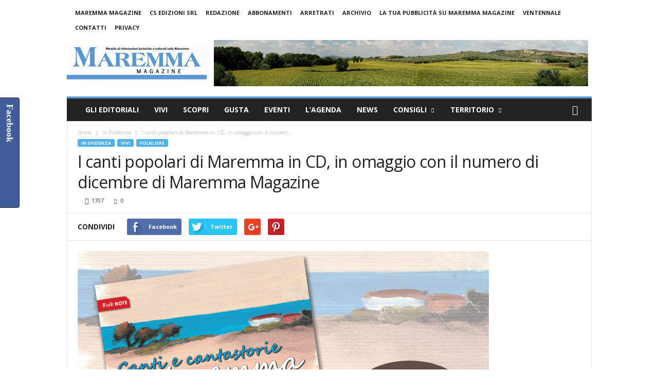

--- FILE ---
content_type: text/html; charset=UTF-8
request_url: https://maremma-magazine.it/in-evidenza/canti-popolari-maremma-cd-omaggio-prossimo-numero-maremma-magazine/
body_size: 17477
content:
<!doctype html >
<!--[if IE 8]>    <html class="ie8" lang="it-IT"> <![endif]-->
<!--[if IE 9]>    <html class="ie9" lang="it-IT"> <![endif]-->
<!--[if gt IE 8]><!--> <html lang="it-IT"> <!--<![endif]-->
<head>
    <title>I canti popolari di Maremma in CD, in omaggio con il numero di dicembre di Maremma Magazine - Maremma Magazine</title>
    <meta charset="UTF-8" />
    <meta name="viewport" content="width=device-width, initial-scale=1.0">
    <link rel="pingback" href="https://maremma-magazine.it/xmlrpc.php" />
    <meta property="og:image" content="https://maremma-magazine.it/wp-content/uploads/2018/11/CD-omaggio-Maremma-Magazine-e1543503066484.png" /><meta name="author" content="maremmamagazine">

	<!-- This site is optimized with the Yoast SEO plugin v15.9.1 - https://yoast.com/wordpress/plugins/seo/ -->
	<meta name="robots" content="index, follow, max-snippet:-1, max-image-preview:large, max-video-preview:-1" />
	<link rel="canonical" href="https://maremma-magazine.it/in-evidenza/canti-popolari-maremma-cd-omaggio-prossimo-numero-maremma-magazine/" />
	<meta property="og:locale" content="it_IT" />
	<meta property="og:type" content="article" />
	<meta property="og:title" content="I canti popolari di Maremma in CD, in omaggio con il numero di dicembre di Maremma Magazine - Maremma Magazine" />
	<meta property="og:description" content="Ve lo diciamo da adesso: non perdetevi il nr. di dicembre di Maremma Magazine. Il motivo? Conterrà, in omaggio, il CD musicale “Canti e cantastorie di Maremma”, dedicato alla nostra terra e alle sue radici culturali. Un’antologia di canti popolari con la partecipazione di una decina di gruppi e personaggi della tradizione canora di Maremma [&hellip;]" />
	<meta property="og:url" content="https://maremma-magazine.it/in-evidenza/canti-popolari-maremma-cd-omaggio-prossimo-numero-maremma-magazine/" />
	<meta property="og:site_name" content="Maremma Magazine" />
	<meta property="article:published_time" content="2018-11-29T09:29:46+00:00" />
	<meta property="article:modified_time" content="2018-11-29T14:59:49+00:00" />
	<meta property="og:image" content="https://maremma-magazine.it/wp-content/uploads/2018/11/CD-omaggio-Maremma-Magazine-e1543503066484.png" />
	<meta property="og:image:width" content="800" />
	<meta property="og:image:height" content="470" />
	<meta name="twitter:card" content="summary" />
	<meta name="twitter:label1" content="Scritto da">
	<meta name="twitter:data1" content="maremmamagazine">
	<meta name="twitter:label2" content="Tempo di lettura stimato">
	<meta name="twitter:data2" content="1 minuto">
	<script type="application/ld+json" class="yoast-schema-graph">{"@context":"https://schema.org","@graph":[{"@type":"WebSite","@id":"https://maremma-magazine.it/#website","url":"https://maremma-magazine.it/","name":"Maremma Magazine","description":"Il giornale di chi ama la Maremma!","potentialAction":[{"@type":"SearchAction","target":"https://maremma-magazine.it/?s={search_term_string}","query-input":"required name=search_term_string"}],"inLanguage":"it-IT"},{"@type":"ImageObject","@id":"https://maremma-magazine.it/in-evidenza/canti-popolari-maremma-cd-omaggio-prossimo-numero-maremma-magazine/#primaryimage","inLanguage":"it-IT","url":"https://maremma-magazine.it/wp-content/uploads/2018/11/CD-omaggio-Maremma-Magazine-e1543503066484.png","width":800,"height":470},{"@type":"WebPage","@id":"https://maremma-magazine.it/in-evidenza/canti-popolari-maremma-cd-omaggio-prossimo-numero-maremma-magazine/#webpage","url":"https://maremma-magazine.it/in-evidenza/canti-popolari-maremma-cd-omaggio-prossimo-numero-maremma-magazine/","name":"I canti popolari di Maremma in CD, in omaggio con il numero di dicembre di Maremma Magazine - Maremma Magazine","isPartOf":{"@id":"https://maremma-magazine.it/#website"},"primaryImageOfPage":{"@id":"https://maremma-magazine.it/in-evidenza/canti-popolari-maremma-cd-omaggio-prossimo-numero-maremma-magazine/#primaryimage"},"datePublished":"2018-11-29T09:29:46+00:00","dateModified":"2018-11-29T14:59:49+00:00","author":{"@id":"https://maremma-magazine.it/#/schema/person/f9834014833f1af63ac98d981dc15cf8"},"breadcrumb":{"@id":"https://maremma-magazine.it/in-evidenza/canti-popolari-maremma-cd-omaggio-prossimo-numero-maremma-magazine/#breadcrumb"},"inLanguage":"it-IT","potentialAction":[{"@type":"ReadAction","target":["https://maremma-magazine.it/in-evidenza/canti-popolari-maremma-cd-omaggio-prossimo-numero-maremma-magazine/"]}]},{"@type":"BreadcrumbList","@id":"https://maremma-magazine.it/in-evidenza/canti-popolari-maremma-cd-omaggio-prossimo-numero-maremma-magazine/#breadcrumb","itemListElement":[{"@type":"ListItem","position":1,"item":{"@type":"WebPage","@id":"https://maremma-magazine.it/","url":"https://maremma-magazine.it/","name":"Home"}},{"@type":"ListItem","position":2,"item":{"@type":"WebPage","@id":"https://maremma-magazine.it/in-evidenza/canti-popolari-maremma-cd-omaggio-prossimo-numero-maremma-magazine/","url":"https://maremma-magazine.it/in-evidenza/canti-popolari-maremma-cd-omaggio-prossimo-numero-maremma-magazine/","name":"I canti popolari di Maremma in CD, in omaggio con il numero di dicembre di Maremma Magazine"}}]},{"@type":"Person","@id":"https://maremma-magazine.it/#/schema/person/f9834014833f1af63ac98d981dc15cf8","name":"maremmamagazine","image":{"@type":"ImageObject","@id":"https://maremma-magazine.it/#personlogo","inLanguage":"it-IT","url":"https://secure.gravatar.com/avatar/6f0db4c5899b382408b09989b50828b6?s=96&d=mm&r=g","caption":"maremmamagazine"}}]}</script>
	<!-- / Yoast SEO plugin. -->


<script type='application/javascript'>console.log('PixelYourSite Free version 8.2.8');</script>
<link rel='dns-prefetch' href='//fonts.googleapis.com' />
<link rel='dns-prefetch' href='//s.w.org' />
<link rel="alternate" type="application/rss+xml" title="Maremma Magazine &raquo; Feed" href="https://maremma-magazine.it/feed/" />
<link rel="alternate" type="application/rss+xml" title="Maremma Magazine &raquo; Feed dei commenti" href="https://maremma-magazine.it/comments/feed/" />
<link rel="alternate" type="application/rss+xml" title="Maremma Magazine &raquo; I canti popolari di Maremma in CD, in omaggio con il numero di dicembre di Maremma Magazine Feed dei commenti" href="https://maremma-magazine.it/in-evidenza/canti-popolari-maremma-cd-omaggio-prossimo-numero-maremma-magazine/feed/" />
<link rel='stylesheet' id='wp-block-library-css'  href='https://maremma-magazine.it/wp-includes/css/dist/block-library/style.min.css' type='text/css' media='all' />
<link rel='stylesheet' id='wpda_like_box_gutenberg_css-css'  href='https://maremma-magazine.it/wp-content/plugins/like-box/includes/gutenberg/style.css' type='text/css' media='all' />
<link rel='stylesheet' id='njt-gdpr-css'  href='https://maremma-magazine.it/wp-content/plugins/ninjateam-gdpr/assets/home/css/app.css' type='text/css' media='all' />
<link rel='stylesheet' id='njt-gdpr-th-css'  href='https://maremma-magazine.it/wp-content/plugins/ninjateam-gdpr/assets/home/css/th.css' type='text/css' media='all' />
<link rel='stylesheet' id='google_font_open_sans-css'  href='https://fonts.googleapis.com/css?family=Open+Sans%3A300%2C400%2C600%2C700' type='text/css' media='all' />
<link rel='stylesheet' id='google_font_roboto_cond-css'  href='https://fonts.googleapis.com/css?family=Roboto%3A400%2C300%2C700%2C700italic%2C400italic%2C300italic' type='text/css' media='all' />
<link rel='stylesheet' id='js_composer_front-css'  href='https://maremma-magazine.it/wp-content/plugins/js_composer/assets/css/js_composer.min.css' type='text/css' media='all' />
<link rel='stylesheet' id='td-theme-css'  href='https://maremma-magazine.it/wp-content/themes/Newsmag/style.css' type='text/css' media='all' />
<link rel='stylesheet' id='wp-add-custom-css-css'  href='https://maremma-magazine.it?display_custom_css=css' type='text/css' media='all' />
<script type='text/javascript' src='https://maremma-magazine.it/wp-includes/js/jquery/jquery.min.js' id='jquery-core-js'></script>
<script type='text/javascript' src='https://maremma-magazine.it/wp-includes/js/jquery/jquery-migrate.min.js' id='jquery-migrate-js'></script>
<script type='text/javascript' src='https://maremma-magazine.it/wp-content/plugins/pixelyoursite/dist/scripts/jquery.bind-first-0.2.3.min.js' id='jquery-bind-first-js'></script>
<script type='text/javascript' src='https://maremma-magazine.it/wp-content/plugins/pixelyoursite/dist/scripts/js.cookie-2.1.3.min.js' id='js-cookie-js'></script>
<script type='text/javascript' id='pys-js-extra'>
/* <![CDATA[ */
var pysOptions = {"staticEvents":{"facebook":{"PageView":[{"delay":0,"type":"static","name":"PageView","pixelIds":["2993408787421467"],"params":{"post_category":"In Evidenza, Vivi, Folklore","page_title":"I canti popolari di Maremma in CD, in omaggio con il numero di dicembre di Maremma Magazine","post_type":"post","post_id":4015,"plugin":"PixelYourSite","user_role":"guest","event_url":"maremma-magazine.it\/in-evidenza\/canti-popolari-maremma-cd-omaggio-prossimo-numero-maremma-magazine\/"},"e_id":"init_event","ids":[],"hasTimeWindow":false,"timeWindow":0,"eventID":"","woo_order":"","edd_order":""}]}},"dynamicEvents":{"signal_form":{"facebook":{"delay":0,"type":"dyn","name":"Signal","pixelIds":["2993408787421467"],"params":{"event_action":"Form","page_title":"I canti popolari di Maremma in CD, in omaggio con il numero di dicembre di Maremma Magazine","post_type":"post","post_id":4015,"plugin":"PixelYourSite","user_role":"guest","event_url":"maremma-magazine.it\/in-evidenza\/canti-popolari-maremma-cd-omaggio-prossimo-numero-maremma-magazine\/"},"e_id":"signal_form","ids":[],"hasTimeWindow":false,"timeWindow":0,"eventID":"","woo_order":"","edd_order":""}},"signal_download":{"facebook":{"delay":0,"type":"dyn","name":"Signal","extensions":["","doc","exe","js","pdf","ppt","tgz","zip","xls"],"pixelIds":["2993408787421467"],"params":{"event_action":"Download","page_title":"I canti popolari di Maremma in CD, in omaggio con il numero di dicembre di Maremma Magazine","post_type":"post","post_id":4015,"plugin":"PixelYourSite","user_role":"guest","event_url":"maremma-magazine.it\/in-evidenza\/canti-popolari-maremma-cd-omaggio-prossimo-numero-maremma-magazine\/"},"e_id":"signal_download","ids":[],"hasTimeWindow":false,"timeWindow":0,"eventID":"","woo_order":"","edd_order":""}},"signal_comment":{"facebook":{"delay":0,"type":"dyn","name":"Signal","pixelIds":["2993408787421467"],"params":{"event_action":"Comment","page_title":"I canti popolari di Maremma in CD, in omaggio con il numero di dicembre di Maremma Magazine","post_type":"post","post_id":4015,"plugin":"PixelYourSite","user_role":"guest","event_url":"maremma-magazine.it\/in-evidenza\/canti-popolari-maremma-cd-omaggio-prossimo-numero-maremma-magazine\/"},"e_id":"signal_comment","ids":[],"hasTimeWindow":false,"timeWindow":0,"eventID":"","woo_order":"","edd_order":""}}},"triggerEvents":[],"triggerEventTypes":[],"facebook":{"pixelIds":["2993408787421467"],"advancedMatching":[],"removeMetadata":false,"contentParams":{"post_type":"post","post_id":4015,"content_name":"I canti popolari di Maremma in CD, in omaggio con il numero di dicembre di Maremma Magazine","categories":"In Evidenza, Vivi, Folklore","tags":"Maremma, Maggiaioli di Braccagni, Maremma Cultura Popolare, Canti popolari, Canti folkloristici, Canti e cantastorie di Maremma, Canti di Maremma, Cantastorie di Maremma, Canti Maremmani, Cantastorie maremmani"},"commentEventEnabled":true,"wooVariableAsSimple":false,"downloadEnabled":true,"formEventEnabled":true,"ajaxForServerEvent":true,"serverApiEnabled":false,"wooCRSendFromServer":false},"debug":"","siteUrl":"https:\/\/maremma-magazine.it","ajaxUrl":"https:\/\/maremma-magazine.it\/wp-admin\/admin-ajax.php","enable_remove_download_url_param":"1","gdpr":{"ajax_enabled":false,"all_disabled_by_api":false,"facebook_disabled_by_api":false,"analytics_disabled_by_api":false,"google_ads_disabled_by_api":false,"pinterest_disabled_by_api":false,"bing_disabled_by_api":false,"facebook_prior_consent_enabled":true,"analytics_prior_consent_enabled":true,"google_ads_prior_consent_enabled":null,"pinterest_prior_consent_enabled":true,"bing_prior_consent_enabled":true,"cookiebot_integration_enabled":false,"cookiebot_facebook_consent_category":"marketing","cookiebot_analytics_consent_category":"statistics","cookiebot_google_ads_consent_category":null,"cookiebot_pinterest_consent_category":"marketing","cookiebot_bing_consent_category":"marketing","consent_magic_integration_enabled":false,"real_cookie_banner_integration_enabled":false,"cookie_notice_integration_enabled":false,"cookie_law_info_integration_enabled":false},"edd":{"enabled":false},"woo":{"enabled":false}};
/* ]]> */
</script>
<script type='text/javascript' src='https://maremma-magazine.it/wp-content/plugins/pixelyoursite/dist/scripts/public.js' id='pys-js'></script>
<style>.pseudo-clearfy-link { color: #008acf; cursor: pointer;}.pseudo-clearfy-link:hover { text-decoration: none;}</style>
		<!-- GA Google Analytics @ https://m0n.co/ga -->
		<script async src="https://www.googletagmanager.com/gtag/js?id=G-V2EBSZ3TYL"></script>
		<script>
			window.dataLayer = window.dataLayer || [];
			function gtag(){dataLayer.push(arguments);}
			gtag('js', new Date());
			gtag('config', 'G-V2EBSZ3TYL');
		</script>

	

<!-- Facebook Like Thumbnail (v0.4) -->
<meta property="og:image" content="https://maremma-magazine.it/wp-content/uploads/2018/11/CD-omaggio-Maremma-Magazine-e1543503066484.png" />
<!-- using featured thumbnail -->
<!-- Facebook Like Thumbnail (By Ashfame - https://github.com/ashfame/facebook-like-thumbnail) -->

<!--[if lt IE 9]><script src="https://html5shim.googlecode.com/svn/trunk/html5.js"></script><![endif]-->
    <meta name="generator" content="Powered by Visual Composer - drag and drop page builder for WordPress."/>
<!--[if lte IE 9]><link rel="stylesheet" type="text/css" href="https://maremma-magazine.it/wp-content/plugins/js_composer/assets/css/vc_lte_ie9.min.css" media="screen"><![endif]--><!--[if IE  8]><link rel="stylesheet" type="text/css" href="https://maremma-magazine.it/wp-content/plugins/js_composer/assets/css/vc-ie8.min.css" media="screen"><![endif]-->
<!-- JS generated by theme -->

<script>
    
    

	    var tdBlocksArray = []; //here we store all the items for the current page

	    //td_block class - each ajax block uses a object of this class for requests
	    function tdBlock() {
		    this.id = '';
		    this.block_type = 1; //block type id (1-234 etc)
		    this.atts = '';
		    this.td_column_number = '';
		    this.td_current_page = 1; //
		    this.post_count = 0; //from wp
		    this.found_posts = 0; //from wp
		    this.max_num_pages = 0; //from wp
		    this.td_filter_value = ''; //current live filter value
		    this.is_ajax_running = false;
		    this.td_user_action = ''; // load more or infinite loader (used by the animation)
		    this.header_color = '';
		    this.ajax_pagination_infinite_stop = ''; //show load more at page x
	    }


        // td_js_generator - mini detector
        (function(){
            var htmlTag = document.getElementsByTagName("html")[0];

            if ( navigator.userAgent.indexOf("MSIE 10.0") > -1 ) {
                htmlTag.className += ' ie10';
            }

            if ( !!navigator.userAgent.match(/Trident.*rv\:11\./) ) {
                htmlTag.className += ' ie11';
            }

            if ( /(iPad|iPhone|iPod)/g.test(navigator.userAgent) ) {
                htmlTag.className += ' td-md-is-ios';
            }

            var user_agent = navigator.userAgent.toLowerCase();
            if ( user_agent.indexOf("android") > -1 ) {
                htmlTag.className += ' td-md-is-android';
            }

            if ( -1 !== navigator.userAgent.indexOf('Mac OS X')  ) {
                htmlTag.className += ' td-md-is-os-x';
            }

            if ( /chrom(e|ium)/.test(navigator.userAgent.toLowerCase()) ) {
               htmlTag.className += ' td-md-is-chrome';
            }

            if ( -1 !== navigator.userAgent.indexOf('Firefox') ) {
                htmlTag.className += ' td-md-is-firefox';
            }

            if ( -1 !== navigator.userAgent.indexOf('Safari') && -1 === navigator.userAgent.indexOf('Chrome') ) {
                htmlTag.className += ' td-md-is-safari';
            }

        })();




        var tdLocalCache = {};

        ( function () {
            "use strict";

            tdLocalCache = {
                data: {},
                remove: function (resource_id) {
                    delete tdLocalCache.data[resource_id];
                },
                exist: function (resource_id) {
                    return tdLocalCache.data.hasOwnProperty(resource_id) && tdLocalCache.data[resource_id] !== null;
                },
                get: function (resource_id) {
                    return tdLocalCache.data[resource_id];
                },
                set: function (resource_id, cachedData) {
                    tdLocalCache.remove(resource_id);
                    tdLocalCache.data[resource_id] = cachedData;
                }
            };
        })();

    
    
var td_viewport_interval_list=[{"limitBottom":767,"sidebarWidth":251},{"limitBottom":1023,"sidebarWidth":339}];
var td_animation_stack_effect="type0";
var tds_animation_stack=true;
var td_animation_stack_specific_selectors=".entry-thumb, img";
var td_animation_stack_general_selectors=".td-animation-stack img, .post img";
var td_ajax_url="https:\/\/maremma-magazine.it\/wp-admin\/admin-ajax.php?td_theme_name=Newsmag&v=3.0";
var td_get_template_directory_uri="https:\/\/maremma-magazine.it\/wp-content\/themes\/Newsmag";
var tds_snap_menu="";
var tds_logo_on_sticky="";
var tds_header_style="";
var td_please_wait="Aspetta un momento...";
var td_email_user_pass_incorrect="User o Password sbagliato!";
var td_email_user_incorrect="Email o Username sbagliato!";
var td_email_incorrect="Email non corretta!";
var tds_more_articles_on_post_enable="";
var tds_more_articles_on_post_time_to_wait="";
var tds_more_articles_on_post_pages_distance_from_top=0;
var tds_theme_color_site_wide="#4db2ec";
var tds_smart_sidebar="";
var tdThemeName="Newsmag";
var td_magnific_popup_translation_tPrev="Precedente (freccia sinistra)";
var td_magnific_popup_translation_tNext="Prossimo (freccia destra)";
var td_magnific_popup_translation_tCounter="%curr% di %total%";
var td_magnific_popup_translation_ajax_tError="Il contenuto di %url% non pu\u00f2 essere caricato.";
var td_magnific_popup_translation_image_tError="L'immagine #%curr% non pu\u00f2 essere caricata.";
var td_ad_background_click_link="";
var td_ad_background_click_target="";
</script>


<!-- Header style compiled by theme -->

<style>
    
.td-header-border:before {
        background-color: #5a97d1;
    }

    
    .td-post-template-1 header .entry-title {
        font-weight:bold;
	
    }
    
    .td-post-template-2 header .entry-title {
        font-weight:bold;
	
    }
    
    .td-post-template-3 header .entry-title {
        font-weight:bold;
	
    }
    
    .td-footer-container::before {
        background-size: 100% auto;
    }
</style>

<!-- Global site tag (gtag.js) - Google Analytics -->
<script async src="https://www.googletagmanager.com/gtag/js?id=UA-27909182-40"></script>
<script>
  window.dataLayer = window.dataLayer || [];
  function gtag(){dataLayer.push(arguments);}
  gtag('js', new Date());

  gtag('config', 'UA-27909182-40');
</script><link rel="icon" href="https://maremma-magazine.it/wp-content/uploads/2024/12/cropped-fav-icon-maremma-magazine-2-32x32.png" sizes="32x32" />
<link rel="icon" href="https://maremma-magazine.it/wp-content/uploads/2024/12/cropped-fav-icon-maremma-magazine-2-192x192.png" sizes="192x192" />
<link rel="apple-touch-icon" href="https://maremma-magazine.it/wp-content/uploads/2024/12/cropped-fav-icon-maremma-magazine-2-180x180.png" />
<meta name="msapplication-TileImage" content="https://maremma-magazine.it/wp-content/uploads/2024/12/cropped-fav-icon-maremma-magazine-2-270x270.png" />
<noscript><style type="text/css"> .wpb_animate_when_almost_visible { opacity: 1; }</style></noscript>	<meta name="facebook-domain-verification" content="rxm367j6e9rtlrlixcwhyfvjegz7yj" />
	
	<!-- Global site tag (gtag.js) - Google Analytics -->
<script async src="https://www.googletagmanager.com/gtag/js?id=G-ME4T6YDS5X"></script>
<script>
  window.dataLayer = window.dataLayer || [];
  function gtag(){dataLayer.push(arguments);}
  gtag('js', new Date());

  gtag('config', 'G-ME4T6YDS5X');
</script>
</head>

<body data-rsssl=1 class="post-template-default single single-post postid-4015 single-format-standard canti-popolari-maremma-cd-omaggio-prossimo-numero-maremma-magazine wpb-js-composer js-comp-ver-4.12 vc_responsive td-animation-stack-type0 td-full-layout" itemscope="itemscope" itemtype="https://schema.org/WebPage">

        <div class="td-scroll-up"><i class="td-icon-menu-up"></i></div>

    <div class="td-menu-background"></div>
<div id="td-mobile-nav">
    <div class="td-mobile-container">
        <!-- mobile menu top section -->
        <div class="td-menu-socials-wrap">
            <!-- socials -->
            <div class="td-menu-socials">
                
        <span class="td-social-icon-wrap">
            <a target="_blank" href="https://it-it.facebook.com/pages/Maremma-Magazine/129236613781485" title="Facebook">
                <i class="td-icon-font td-icon-facebook"></i>
            </a>
        </span>
        <span class="td-social-icon-wrap">
            <a target="_blank" href="https://plus.google.com/b/109024796848849871163/" title="Google+">
                <i class="td-icon-font td-icon-googleplus"></i>
            </a>
        </span>
        <span class="td-social-icon-wrap">
            <a target="_blank" href="https://www.instagram.com/maremma.magazine/" title="Instagram">
                <i class="td-icon-font td-icon-instagram"></i>
            </a>
        </span>
        <span class="td-social-icon-wrap">
            <a target="_blank" href="mailto:info@maremma-magazine.it" title="Mail">
                <i class="td-icon-font td-icon-mail-1"></i>
            </a>
        </span>
        <span class="td-social-icon-wrap">
            <a target="_blank" href="https://www.pinterest.com/maremmamagazine/" title="Pinterest">
                <i class="td-icon-font td-icon-pinterest"></i>
            </a>
        </span>
        <span class="td-social-icon-wrap">
            <a target="_blank" href="https://twitter.com/MaremmaMagazine" title="Twitter">
                <i class="td-icon-font td-icon-twitter"></i>
            </a>
        </span>
        <span class="td-social-icon-wrap">
            <a target="_blank" href="https://www.youtube.com/channel/UCWt7KwmqCd2Pd4iBLoFtbEw" title="Youtube">
                <i class="td-icon-font td-icon-youtube"></i>
            </a>
        </span>            </div>
            <!-- close button -->
            <div class="td-mobile-close">
                <a href="#"><i class="td-icon-close-mobile"></i></a>
            </div>
        </div>

        <!-- login section -->
        
        <!-- menu section -->
        <div class="td-mobile-content">
            <div class="menu-principale-container"><ul id="menu-principale" class="td-mobile-main-menu"><li id="menu-item-585" class="menu-item menu-item-type-taxonomy menu-item-object-category menu-item-first menu-item-585"><a href="https://maremma-magazine.it/category/gli-editoriali/">Gli Editoriali</a></li>
<li id="menu-item-2815" class="menu-item menu-item-type-taxonomy menu-item-object-category current-post-ancestor current-menu-parent current-post-parent menu-item-2815"><a href="https://maremma-magazine.it/category/primo-piano/">Vivi</a></li>
<li id="menu-item-47" class="menu-item menu-item-type-taxonomy menu-item-object-category menu-item-47"><a href="https://maremma-magazine.it/category/le-rubriche/">Scopri</a></li>
<li id="menu-item-2818" class="menu-item menu-item-type-taxonomy menu-item-object-category menu-item-2818"><a href="https://maremma-magazine.it/category/gusta/">Gusta</a></li>
<li id="menu-item-45" class="menu-item menu-item-type-taxonomy menu-item-object-category menu-item-45"><a href="https://maremma-magazine.it/category/agenda/">Eventi</a></li>
<li id="menu-item-9372" class="menu-item menu-item-type-post_type menu-item-object-page menu-item-9372"><a href="https://maremma-magazine.it/agenda/">L&#8217;Agenda</a></li>
<li id="menu-item-46" class="menu-item menu-item-type-taxonomy menu-item-object-category menu-item-46"><a href="https://maremma-magazine.it/category/le-news/">News</a></li>
<li id="menu-item-299" class="menu-item menu-item-type-post_type menu-item-object-page menu-item-has-children menu-item-299"><a href="https://maremma-magazine.it/consigli/">Consigli<i class="td-icon-menu-right td-element-after"></i></a>
<ul class="sub-menu">
	<li id="menu-item-300" class="menu-item menu-item-type-post_type menu-item-object-page menu-item-has-children menu-item-300"><a href="https://maremma-magazine.it/consigli/dormire/">Dormire<i class="td-icon-menu-right td-element-after"></i></a>
	<ul class="sub-menu">
		<li id="menu-item-1948" class="menu-item menu-item-type-taxonomy menu-item-object-category menu-item-1948"><a href="https://maremma-magazine.it/category/consigli/dormire/accoglienza-in-maremma/">Accoglienza in Maremma</a></li>
		<li id="menu-item-1622" class="menu-item menu-item-type-post_type menu-item-object-page menu-item-1622"><a href="https://maremma-magazine.it/consigli/dormire/dove-dormire/">Dove Dormire</a></li>
	</ul>
</li>
	<li id="menu-item-301" class="menu-item menu-item-type-post_type menu-item-object-page menu-item-has-children menu-item-301"><a href="https://maremma-magazine.it/consigli/mangiare/">Mangiare<i class="td-icon-menu-right td-element-after"></i></a>
	<ul class="sub-menu">
		<li id="menu-item-1950" class="menu-item menu-item-type-taxonomy menu-item-object-category menu-item-1950"><a href="https://maremma-magazine.it/category/consigli/mangiare/la-buona-cucina/">La Buona Cucina</a></li>
		<li id="menu-item-1953" class="menu-item menu-item-type-post_type menu-item-object-page menu-item-1953"><a href="https://maremma-magazine.it/consigli/mangiare/dove-mangiare/">Dove Mangiare</a></li>
	</ul>
</li>
	<li id="menu-item-307" class="menu-item menu-item-type-post_type menu-item-object-page menu-item-has-children menu-item-307"><a href="https://maremma-magazine.it/consigli/shopping/">Shopping<i class="td-icon-menu-right td-element-after"></i></a>
	<ul class="sub-menu">
		<li id="menu-item-1949" class="menu-item menu-item-type-taxonomy menu-item-object-category menu-item-1949"><a href="https://maremma-magazine.it/category/consigli/shopping/enogastronomia-in-maremma/">Enogastronomia in Maremma</a></li>
		<li id="menu-item-1955" class="menu-item menu-item-type-post_type menu-item-object-page menu-item-1955"><a href="https://maremma-magazine.it/consigli/shopping/punti-vendita/">Punti Vendita (vino, olio e prodotti tipici)</a></li>
	</ul>
</li>
</ul>
</li>
<li id="menu-item-302" class="menu-item menu-item-type-post_type menu-item-object-page menu-item-has-children menu-item-302"><a href="https://maremma-magazine.it/territorio/">Territorio<i class="td-icon-menu-right td-element-after"></i></a>
<ul class="sub-menu">
	<li id="menu-item-1969" class="menu-item menu-item-type-post_type menu-item-object-page menu-item-1969"><a href="https://maremma-magazine.it/territorio/numeri-utili/">Numeri Utili</a></li>
	<li id="menu-item-1968" class="menu-item menu-item-type-post_type menu-item-object-page menu-item-1968"><a href="https://maremma-magazine.it/territorio/da-vedere/">Da vedere</a></li>
	<li id="menu-item-1967" class="menu-item menu-item-type-post_type menu-item-object-page menu-item-has-children menu-item-1967"><a href="https://maremma-magazine.it/territorio/i-comuni/">I Comuni<i class="td-icon-menu-right td-element-after"></i></a>
	<ul class="sub-menu">
		<li id="menu-item-1951" class="menu-item menu-item-type-post_type menu-item-object-page menu-item-1951"><a href="https://maremma-magazine.it/territorio/grosseto/">Grosseto</a></li>
		<li id="menu-item-475" class="menu-item menu-item-type-post_type menu-item-object-page menu-item-475"><a href="https://maremma-magazine.it/territorio/arcidosso/">Arcidosso</a></li>
		<li id="menu-item-476" class="menu-item menu-item-type-post_type menu-item-object-page menu-item-476"><a href="https://maremma-magazine.it/territorio/campagnatico/">Campagnatico</a></li>
		<li id="menu-item-308" class="menu-item menu-item-type-post_type menu-item-object-page menu-item-308"><a href="https://maremma-magazine.it/territorio/capalbio/">Capalbio</a></li>
		<li id="menu-item-514" class="menu-item menu-item-type-post_type menu-item-object-page menu-item-514"><a href="https://maremma-magazine.it/territorio/casteldelpiano/">Casteldelpiano</a></li>
		<li id="menu-item-477" class="menu-item menu-item-type-post_type menu-item-object-page menu-item-477"><a href="https://maremma-magazine.it/territorio/castellazzara/">Castellazzara</a></li>
		<li id="menu-item-309" class="menu-item menu-item-type-post_type menu-item-object-page menu-item-309"><a href="https://maremma-magazine.it/territorio/castiglione-della-pescaia/">Castiglione della Pescaia</a></li>
		<li id="menu-item-536" class="menu-item menu-item-type-post_type menu-item-object-page menu-item-536"><a href="https://maremma-magazine.it/territorio/cinigiano/">Cinigiano</a></li>
		<li id="menu-item-535" class="menu-item menu-item-type-post_type menu-item-object-page menu-item-535"><a href="https://maremma-magazine.it/territorio/civitella-paganico/">Civitella Paganico</a></li>
		<li id="menu-item-310" class="menu-item menu-item-type-post_type menu-item-object-page menu-item-310"><a href="https://maremma-magazine.it/territorio/follonica/">Follonica</a></li>
		<li id="menu-item-311" class="menu-item menu-item-type-post_type menu-item-object-page menu-item-311"><a href="https://maremma-magazine.it/territorio/gavorrano/">Gavorrano</a></li>
		<li id="menu-item-537" class="menu-item menu-item-type-post_type menu-item-object-page menu-item-537"><a href="https://maremma-magazine.it/territorio/isola-del-giglio/">Isola del Giglio</a></li>
		<li id="menu-item-313" class="menu-item menu-item-type-post_type menu-item-object-page menu-item-313"><a href="https://maremma-magazine.it/territorio/magliano-in-toscana/">Magliano in Toscana</a></li>
		<li id="menu-item-1952" class="menu-item menu-item-type-post_type menu-item-object-page menu-item-1952"><a href="https://maremma-magazine.it/territorio/manciano-2/">Manciano</a></li>
		<li id="menu-item-315" class="menu-item menu-item-type-post_type menu-item-object-page menu-item-315"><a href="https://maremma-magazine.it/territorio/massa-marittima/">Massa Marittima</a></li>
		<li id="menu-item-316" class="menu-item menu-item-type-post_type menu-item-object-page menu-item-316"><a href="https://maremma-magazine.it/territorio/monte-argentario/">Monte Argentario</a></li>
		<li id="menu-item-533" class="menu-item menu-item-type-post_type menu-item-object-page menu-item-533"><a href="https://maremma-magazine.it/territorio/monterotondo-marittimo/">Monterotondo Marittimo</a></li>
		<li id="menu-item-532" class="menu-item menu-item-type-post_type menu-item-object-page menu-item-532"><a href="https://maremma-magazine.it/territorio/montieri/">Montieri</a></li>
		<li id="menu-item-317" class="menu-item menu-item-type-post_type menu-item-object-page menu-item-317"><a href="https://maremma-magazine.it/territorio/orbetello/">Orbetello</a></li>
		<li id="menu-item-303" class="menu-item menu-item-type-post_type menu-item-object-page menu-item-303"><a href="https://maremma-magazine.it/territorio/pitigliano/">Pitigliano</a></li>
		<li id="menu-item-531" class="menu-item menu-item-type-post_type menu-item-object-page menu-item-531"><a href="https://maremma-magazine.it/territorio/roccalbegna/">Roccalbegna</a></li>
		<li id="menu-item-530" class="menu-item menu-item-type-post_type menu-item-object-page menu-item-530"><a href="https://maremma-magazine.it/territorio/roccastrada/">Roccastrada</a></li>
		<li id="menu-item-529" class="menu-item menu-item-type-post_type menu-item-object-page menu-item-529"><a href="https://maremma-magazine.it/territorio/santa-fiora/">Santa Fiora</a></li>
		<li id="menu-item-305" class="menu-item menu-item-type-post_type menu-item-object-page menu-item-305"><a href="https://maremma-magazine.it/territorio/scarlino/">Scarlino</a></li>
		<li id="menu-item-304" class="menu-item menu-item-type-post_type menu-item-object-page menu-item-304"><a href="https://maremma-magazine.it/territorio/scansano/">Scansano</a></li>
		<li id="menu-item-528" class="menu-item menu-item-type-post_type menu-item-object-page menu-item-528"><a href="https://maremma-magazine.it/territorio/seggiano/">Seggiano</a></li>
		<li id="menu-item-527" class="menu-item menu-item-type-post_type menu-item-object-page menu-item-527"><a href="https://maremma-magazine.it/territorio/semproniano/">Semproniano</a></li>
		<li id="menu-item-306" class="menu-item menu-item-type-post_type menu-item-object-page menu-item-306"><a href="https://maremma-magazine.it/territorio/sorano/">Sorano</a></li>
	</ul>
</li>
</ul>
</li>
</ul></div>        </div>
    </div>

    <!-- register/login section -->
    </div>    <div class="td-search-background"></div>
<div class="td-search-wrap-mob">
	<div class="td-drop-down-search" aria-labelledby="td-header-search-button">
		<form method="get" class="td-search-form" action="https://maremma-magazine.it/">
			<!-- close button -->
			<div class="td-search-close">
				<a href="#"><i class="td-icon-close-mobile"></i></a>
			</div>
			<div role="search" class="td-search-input">
				<span>Cerca</span>
				<input id="td-header-search-mob" type="text" value="" name="s" autocomplete="off" />
			</div>
		</form>
		<div id="td-aj-search-mob"></div>
	</div>
</div>

    <div id="td-outer-wrap">
    
        <div class="td-outer-container">
        
            <!--
Header style 1
-->

<div class="td-header-container td-header-wrap td-header-style-1">
    <div class="td-header-row td-header-top-menu">
        
    <div class="td-top-bar-container top-bar-style-1">
        <div class="td-header-sp-top-menu">

    <div class="menu-top-container"><ul id="menu-top" class="top-header-menu"><li id="menu-item-44" class="menu-item menu-item-type-post_type menu-item-object-page menu-item-first td-menu-item td-normal-menu menu-item-44"><a href="https://maremma-magazine.it/maremma-magazine/">Maremma Magazine</a></li>
<li id="menu-item-43" class="menu-item menu-item-type-post_type menu-item-object-page td-menu-item td-normal-menu menu-item-43"><a href="https://maremma-magazine.it/cs-editore/">CS Edizioni srl</a></li>
<li id="menu-item-42" class="menu-item menu-item-type-post_type menu-item-object-page td-menu-item td-normal-menu menu-item-42"><a href="https://maremma-magazine.it/redazione/">Redazione</a></li>
<li id="menu-item-41" class="menu-item menu-item-type-post_type menu-item-object-page td-menu-item td-normal-menu menu-item-41"><a href="https://maremma-magazine.it/abbonamenti/">Abbonamenti</a></li>
<li id="menu-item-40" class="menu-item menu-item-type-post_type menu-item-object-page td-menu-item td-normal-menu menu-item-40"><a href="https://maremma-magazine.it/arretrati/">Arretrati</a></li>
<li id="menu-item-39" class="menu-item menu-item-type-post_type menu-item-object-page td-menu-item td-normal-menu menu-item-39"><a href="https://maremma-magazine.it/archivio/">Archivio</a></li>
<li id="menu-item-2841" class="menu-item menu-item-type-post_type menu-item-object-page td-menu-item td-normal-menu menu-item-2841"><a href="https://maremma-magazine.it/la-tua-pubblicita-maremma-magazine/">La tua pubblicità su Maremma Magazine</a></li>
<li id="menu-item-36" class="menu-item menu-item-type-post_type menu-item-object-page td-menu-item td-normal-menu menu-item-36"><a href="https://maremma-magazine.it/ventennale/">Ventennale</a></li>
<li id="menu-item-38" class="menu-item menu-item-type-post_type menu-item-object-page td-menu-item td-normal-menu menu-item-38"><a href="https://maremma-magazine.it/contatti/">Contatti</a></li>
<li id="menu-item-3577" class="menu-item menu-item-type-post_type menu-item-object-page td-menu-item td-normal-menu menu-item-3577"><a href="https://maremma-magazine.it/informativa-privacy/">Privacy</a></li>
</ul></div></div>            </div>

<!-- LOGIN MODAL -->

                <div  id="login-form" class="white-popup-block mfp-hide mfp-with-anim">
                    <ul class="td-login-tabs">
                        <li><a id="login-link" class="td_login_tab_focus">LOG IN</a></li>
                    </ul>



                    <div class="td-login-wrap">
                        <div class="td_display_err"></div>

                        <div id="td-login-div" class="">
                            <div class="td-login-panel-title">Benvenuto! Accedi al tuo account</div>
                            <input class="td-login-input" type="text" name="login_email" id="login_email" placeholder="Il tuo Username" value="" required>
                            <input class="td-login-input" type="password" name="login_pass" id="login_pass" value="" placeholder="la tua password" required>
                            <input type="button" name="login_button" id="login_button" class="wpb_button btn td-login-button" value="Accedi">


                            <div class="td-login-info-text"><a href="#" id="forgot-pass-link">Dimentica la password</a></div>


                        </div>

                        

                         <div id="td-forgot-pass-div" class="td-display-none">
                            <div class="td-login-panel-title">Recupera la tua password</div>
                            <input class="td-login-input" type="text" name="forgot_email" id="forgot_email" placeholder="la tua email" value="" required>
                            <input type="button" name="forgot_button" id="forgot_button" class="wpb_button btn td-login-button" value="Mandami la Password">
                        </div>




                    </div>
                </div>
                    </div>

    <div class="td-header-row td-header-header">
        <div class="td-header-sp-logo">
                    <a class="td-main-logo" href="https://maremma-magazine.it/">
            <img class="td-retina-data" data-retina="https://maremma-magazine.it/wp-content/uploads/2015/04/logomaremmamagazine11.png" src="https://maremma-magazine.it/wp-content/uploads/2015/04/logomaremmamagazine1.png" alt=""/>
            <span class="td-visual-hidden">Maremma Magazine</span>
        </a>
            </div>
        <div class="td-header-sp-ads">
            
<div class="td-header-ad-wrap  td-ad-m td-ad-tp td-ad-p">
    <div class="td-a-rec td-a-rec-id-header  "><img src="https://maremma-magazine.it/wp-content/uploads/2016/02/fototest.jpg" alt="" width="728" height="90" class="alignnone size-full wp-image-1626" /></div>

</div>        </div>
    </div>

    <div class="td-header-menu-wrap">
        <div class="td-header-row td-header-border td-header-main-menu">
            <div id="td-header-menu" role="navigation">
    <div id="td-top-mobile-toggle"><a href="#"><i class="td-icon-font td-icon-mobile"></i></a></div>
    <div class="td-main-menu-logo td-logo-in-header">
            <a  class="td-main-logo" href="https://maremma-magazine.it/">
        <img class="td-retina-data" data-retina="https://maremma-magazine.it/wp-content/uploads/2015/04/logomaremmamagazine11.png" src="https://maremma-magazine.it/wp-content/uploads/2015/04/logomaremmamagazine1.png" alt=""/>
    </a>
        </div>
    <div class="menu-principale-container"><ul id="menu-principale-1" class="sf-menu"><li class="menu-item menu-item-type-taxonomy menu-item-object-category menu-item-first td-menu-item td-normal-menu menu-item-585"><a href="https://maremma-magazine.it/category/gli-editoriali/">Gli Editoriali</a></li>
<li class="menu-item menu-item-type-taxonomy menu-item-object-category current-post-ancestor current-menu-parent current-post-parent td-menu-item td-normal-menu menu-item-2815"><a href="https://maremma-magazine.it/category/primo-piano/">Vivi</a></li>
<li class="menu-item menu-item-type-taxonomy menu-item-object-category td-menu-item td-normal-menu menu-item-47"><a href="https://maremma-magazine.it/category/le-rubriche/">Scopri</a></li>
<li class="menu-item menu-item-type-taxonomy menu-item-object-category td-menu-item td-normal-menu menu-item-2818"><a href="https://maremma-magazine.it/category/gusta/">Gusta</a></li>
<li class="menu-item menu-item-type-taxonomy menu-item-object-category td-menu-item td-normal-menu menu-item-45"><a href="https://maremma-magazine.it/category/agenda/">Eventi</a></li>
<li class="menu-item menu-item-type-post_type menu-item-object-page td-menu-item td-normal-menu menu-item-9372"><a href="https://maremma-magazine.it/agenda/">L&#8217;Agenda</a></li>
<li class="menu-item menu-item-type-taxonomy menu-item-object-category td-menu-item td-normal-menu menu-item-46"><a href="https://maremma-magazine.it/category/le-news/">News</a></li>
<li class="menu-item menu-item-type-post_type menu-item-object-page menu-item-has-children td-menu-item td-normal-menu menu-item-299"><a href="https://maremma-magazine.it/consigli/">Consigli</a>
<ul class="sub-menu">
	<li class="menu-item menu-item-type-post_type menu-item-object-page menu-item-has-children td-menu-item td-normal-menu menu-item-300"><a href="https://maremma-magazine.it/consigli/dormire/">Dormire</a>
	<ul class="sub-menu">
		<li class="menu-item menu-item-type-taxonomy menu-item-object-category td-menu-item td-normal-menu menu-item-1948"><a href="https://maremma-magazine.it/category/consigli/dormire/accoglienza-in-maremma/">Accoglienza in Maremma</a></li>
		<li class="menu-item menu-item-type-post_type menu-item-object-page td-menu-item td-normal-menu menu-item-1622"><a href="https://maremma-magazine.it/consigli/dormire/dove-dormire/">Dove Dormire</a></li>
	</ul>
</li>
	<li class="menu-item menu-item-type-post_type menu-item-object-page menu-item-has-children td-menu-item td-normal-menu menu-item-301"><a href="https://maremma-magazine.it/consigli/mangiare/">Mangiare</a>
	<ul class="sub-menu">
		<li class="menu-item menu-item-type-taxonomy menu-item-object-category td-menu-item td-normal-menu menu-item-1950"><a href="https://maremma-magazine.it/category/consigli/mangiare/la-buona-cucina/">La Buona Cucina</a></li>
		<li class="menu-item menu-item-type-post_type menu-item-object-page td-menu-item td-normal-menu menu-item-1953"><a href="https://maremma-magazine.it/consigli/mangiare/dove-mangiare/">Dove Mangiare</a></li>
	</ul>
</li>
	<li class="menu-item menu-item-type-post_type menu-item-object-page menu-item-has-children td-menu-item td-normal-menu menu-item-307"><a href="https://maremma-magazine.it/consigli/shopping/">Shopping</a>
	<ul class="sub-menu">
		<li class="menu-item menu-item-type-taxonomy menu-item-object-category td-menu-item td-normal-menu menu-item-1949"><a href="https://maremma-magazine.it/category/consigli/shopping/enogastronomia-in-maremma/">Enogastronomia in Maremma</a></li>
		<li class="menu-item menu-item-type-post_type menu-item-object-page td-menu-item td-normal-menu menu-item-1955"><a href="https://maremma-magazine.it/consigli/shopping/punti-vendita/">Punti Vendita (vino, olio e prodotti tipici)</a></li>
	</ul>
</li>
</ul>
</li>
<li class="menu-item menu-item-type-post_type menu-item-object-page menu-item-has-children td-menu-item td-normal-menu menu-item-302"><a href="https://maremma-magazine.it/territorio/">Territorio</a>
<ul class="sub-menu">
	<li class="menu-item menu-item-type-post_type menu-item-object-page td-menu-item td-normal-menu menu-item-1969"><a href="https://maremma-magazine.it/territorio/numeri-utili/">Numeri Utili</a></li>
	<li class="menu-item menu-item-type-post_type menu-item-object-page td-menu-item td-normal-menu menu-item-1968"><a href="https://maremma-magazine.it/territorio/da-vedere/">Da vedere</a></li>
	<li class="menu-item menu-item-type-post_type menu-item-object-page menu-item-has-children td-menu-item td-normal-menu menu-item-1967"><a href="https://maremma-magazine.it/territorio/i-comuni/">I Comuni</a>
	<ul class="sub-menu">
		<li class="menu-item menu-item-type-post_type menu-item-object-page td-menu-item td-normal-menu menu-item-1951"><a href="https://maremma-magazine.it/territorio/grosseto/">Grosseto</a></li>
		<li class="menu-item menu-item-type-post_type menu-item-object-page td-menu-item td-normal-menu menu-item-475"><a href="https://maremma-magazine.it/territorio/arcidosso/">Arcidosso</a></li>
		<li class="menu-item menu-item-type-post_type menu-item-object-page td-menu-item td-normal-menu menu-item-476"><a href="https://maremma-magazine.it/territorio/campagnatico/">Campagnatico</a></li>
		<li class="menu-item menu-item-type-post_type menu-item-object-page td-menu-item td-normal-menu menu-item-308"><a href="https://maremma-magazine.it/territorio/capalbio/">Capalbio</a></li>
		<li class="menu-item menu-item-type-post_type menu-item-object-page td-menu-item td-normal-menu menu-item-514"><a href="https://maremma-magazine.it/territorio/casteldelpiano/">Casteldelpiano</a></li>
		<li class="menu-item menu-item-type-post_type menu-item-object-page td-menu-item td-normal-menu menu-item-477"><a href="https://maremma-magazine.it/territorio/castellazzara/">Castellazzara</a></li>
		<li class="menu-item menu-item-type-post_type menu-item-object-page td-menu-item td-normal-menu menu-item-309"><a href="https://maremma-magazine.it/territorio/castiglione-della-pescaia/">Castiglione della Pescaia</a></li>
		<li class="menu-item menu-item-type-post_type menu-item-object-page td-menu-item td-normal-menu menu-item-536"><a href="https://maremma-magazine.it/territorio/cinigiano/">Cinigiano</a></li>
		<li class="menu-item menu-item-type-post_type menu-item-object-page td-menu-item td-normal-menu menu-item-535"><a href="https://maremma-magazine.it/territorio/civitella-paganico/">Civitella Paganico</a></li>
		<li class="menu-item menu-item-type-post_type menu-item-object-page td-menu-item td-normal-menu menu-item-310"><a href="https://maremma-magazine.it/territorio/follonica/">Follonica</a></li>
		<li class="menu-item menu-item-type-post_type menu-item-object-page td-menu-item td-normal-menu menu-item-311"><a href="https://maremma-magazine.it/territorio/gavorrano/">Gavorrano</a></li>
		<li class="menu-item menu-item-type-post_type menu-item-object-page td-menu-item td-normal-menu menu-item-537"><a href="https://maremma-magazine.it/territorio/isola-del-giglio/">Isola del Giglio</a></li>
		<li class="menu-item menu-item-type-post_type menu-item-object-page td-menu-item td-normal-menu menu-item-313"><a href="https://maremma-magazine.it/territorio/magliano-in-toscana/">Magliano in Toscana</a></li>
		<li class="menu-item menu-item-type-post_type menu-item-object-page td-menu-item td-normal-menu menu-item-1952"><a href="https://maremma-magazine.it/territorio/manciano-2/">Manciano</a></li>
		<li class="menu-item menu-item-type-post_type menu-item-object-page td-menu-item td-normal-menu menu-item-315"><a href="https://maremma-magazine.it/territorio/massa-marittima/">Massa Marittima</a></li>
		<li class="menu-item menu-item-type-post_type menu-item-object-page td-menu-item td-normal-menu menu-item-316"><a href="https://maremma-magazine.it/territorio/monte-argentario/">Monte Argentario</a></li>
		<li class="menu-item menu-item-type-post_type menu-item-object-page td-menu-item td-normal-menu menu-item-533"><a href="https://maremma-magazine.it/territorio/monterotondo-marittimo/">Monterotondo Marittimo</a></li>
		<li class="menu-item menu-item-type-post_type menu-item-object-page td-menu-item td-normal-menu menu-item-532"><a href="https://maremma-magazine.it/territorio/montieri/">Montieri</a></li>
		<li class="menu-item menu-item-type-post_type menu-item-object-page td-menu-item td-normal-menu menu-item-317"><a href="https://maremma-magazine.it/territorio/orbetello/">Orbetello</a></li>
		<li class="menu-item menu-item-type-post_type menu-item-object-page td-menu-item td-normal-menu menu-item-303"><a href="https://maremma-magazine.it/territorio/pitigliano/">Pitigliano</a></li>
		<li class="menu-item menu-item-type-post_type menu-item-object-page td-menu-item td-normal-menu menu-item-531"><a href="https://maremma-magazine.it/territorio/roccalbegna/">Roccalbegna</a></li>
		<li class="menu-item menu-item-type-post_type menu-item-object-page td-menu-item td-normal-menu menu-item-530"><a href="https://maremma-magazine.it/territorio/roccastrada/">Roccastrada</a></li>
		<li class="menu-item menu-item-type-post_type menu-item-object-page td-menu-item td-normal-menu menu-item-529"><a href="https://maremma-magazine.it/territorio/santa-fiora/">Santa Fiora</a></li>
		<li class="menu-item menu-item-type-post_type menu-item-object-page td-menu-item td-normal-menu menu-item-305"><a href="https://maremma-magazine.it/territorio/scarlino/">Scarlino</a></li>
		<li class="menu-item menu-item-type-post_type menu-item-object-page td-menu-item td-normal-menu menu-item-304"><a href="https://maremma-magazine.it/territorio/scansano/">Scansano</a></li>
		<li class="menu-item menu-item-type-post_type menu-item-object-page td-menu-item td-normal-menu menu-item-528"><a href="https://maremma-magazine.it/territorio/seggiano/">Seggiano</a></li>
		<li class="menu-item menu-item-type-post_type menu-item-object-page td-menu-item td-normal-menu menu-item-527"><a href="https://maremma-magazine.it/territorio/semproniano/">Semproniano</a></li>
		<li class="menu-item menu-item-type-post_type menu-item-object-page td-menu-item td-normal-menu menu-item-306"><a href="https://maremma-magazine.it/territorio/sorano/">Sorano</a></li>
	</ul>
</li>
</ul>
</li>
</ul></div></div>

<div class="td-search-wrapper">
    <div id="td-top-search">
        <!-- Search -->
        <div class="header-search-wrap">
            <div class="dropdown header-search">
                <a id="td-header-search-button" href="#" role="button" class="dropdown-toggle " data-toggle="dropdown"><i class="td-icon-search"></i></a>
                <a id="td-header-search-button-mob" href="#" role="button" class="dropdown-toggle " data-toggle="dropdown"><i class="td-icon-search"></i></a>
            </div>
        </div>
    </div>
</div>

<div class="header-search-wrap">
	<div class="dropdown header-search">
		<div class="td-drop-down-search" aria-labelledby="td-header-search-button">
			<form method="get" class="td-search-form" action="https://maremma-magazine.it/">
				<div role="search" class="td-head-form-search-wrap">
					<input class="needsclick" id="td-header-search" type="text" value="" name="s" autocomplete="off" /><input class="wpb_button wpb_btn-inverse btn" type="submit" id="td-header-search-top" value="Cerca" />
				</div>
			</form>
			<div id="td-aj-search"></div>
		</div>
	</div>
</div>        </div>
    </div>
</div>
    <div class="td-container td-post-template-default">
        <div class="td-container-border">
            <div class="td-pb-row">
                                            <div class="td-pb-span12 td-main-content" role="main">
                                <div class="td-ss-main-content">
                                    

    <article id="post-4015" class="post-4015 post type-post status-publish format-standard has-post-thumbnail hentry category-in-evidenza category-primo-piano category-folklore tag-maremma tag-maggiaioli-di-braccagni tag-maremma-cultura-popolare tag-canti-popolari tag-canti-folkloristici tag-canti-e-cantastorie-di-maremma tag-canti-di-maremma tag-cantastorie-di-maremma tag-canti-maremmani tag-cantastorie-maremmani" itemscope itemtype="https://schema.org/Article">
        <div class="td-post-header td-pb-padding-side">
            <div class="entry-crumbs"><span itemscope itemtype="http://data-vocabulary.org/Breadcrumb"><a title="" class="entry-crumb" itemprop="url" href="https://maremma-magazine.it/"><span itemprop="title">Home</span></a></span> <i class="td-icon-right td-bread-sep"></i> <span itemscope itemtype="http://data-vocabulary.org/Breadcrumb"><a title="Visualizza tutti i post in In Evidenza" class="entry-crumb" itemprop="url" href="https://maremma-magazine.it/category/in-evidenza/"><span itemprop="title">In Evidenza</span></a></span> <i class="td-icon-right td-bread-sep td-bred-no-url-last"></i> <span class="td-bred-no-url-last" itemscope itemtype="http://data-vocabulary.org/Breadcrumb"><meta itemprop="title" content = "I canti popolari di Maremma in CD, in omaggio con il numero..."><meta itemprop="url" content = "https://maremma-magazine.it/in-evidenza/canti-popolari-maremma-cd-omaggio-prossimo-numero-maremma-magazine/">I canti popolari di Maremma in CD, in omaggio con il numero...</span></div>
            <ul class="td-category"><li class="entry-category"><a  href="https://maremma-magazine.it/category/in-evidenza/">In Evidenza</a></li><li class="entry-category"><a  href="https://maremma-magazine.it/category/primo-piano/">Vivi</a></li><li class="entry-category"><a  href="https://maremma-magazine.it/category/primo-piano/folklore/">Folklore</a></li></ul>
            <header>
                <h1 class="entry-title">I canti popolari di Maremma in CD, in omaggio con il numero di dicembre di Maremma Magazine</h1>

                

                <div class="meta-info">

                                                            <div class="td-post-views"><i class="td-icon-views"></i><span class="td-nr-views-4015">1707</span></div>                    <div class="td-post-comments"><a href="https://maremma-magazine.it/in-evidenza/canti-popolari-maremma-cd-omaggio-prossimo-numero-maremma-magazine/#respond"><i class="td-icon-comments"></i>0</a></div>                </div>
            </header>


        </div>

        <div class="td-post-sharing td-post-sharing-top td-pb-padding-side"><span class="td-post-share-title">CONDIVIDI</span>
				<div class="td-default-sharing ">
		            <a class="td-social-sharing-buttons td-social-facebook" href="http://www.facebook.com/sharer.php?u=https%3A%2F%2Fmaremma-magazine.it%2Fin-evidenza%2Fcanti-popolari-maremma-cd-omaggio-prossimo-numero-maremma-magazine%2F" onclick="window.open(this.href, 'mywin','left=50,top=50,width=600,height=350,toolbar=0'); return false;"><div class="td-sp td-sp-facebook"></div><div class="td-social-but-text">Facebook</div></a>
		            <a class="td-social-sharing-buttons td-social-twitter" href="https://twitter.com/intent/tweet?text=I+canti+popolari+di+Maremma+in+CD%2C+in+omaggio+con+il+numero+di+dicembre+di+Maremma+Magazine&url=https%3A%2F%2Fmaremma-magazine.it%2Fin-evidenza%2Fcanti-popolari-maremma-cd-omaggio-prossimo-numero-maremma-magazine%2F&via=MaremmaMagazine"  ><div class="td-sp td-sp-twitter"></div><div class="td-social-but-text">Twitter</div></a>
		            <a class="td-social-sharing-buttons td-social-google" href="http://plus.google.com/share?url=https://maremma-magazine.it/in-evidenza/canti-popolari-maremma-cd-omaggio-prossimo-numero-maremma-magazine/" onclick="window.open(this.href, 'mywin','left=50,top=50,width=600,height=350,toolbar=0'); return false;"><div class="td-sp td-sp-googleplus"></div></a>
		            <a class="td-social-sharing-buttons td-social-pinterest" href="http://pinterest.com/pin/create/button/?url=https://maremma-magazine.it/in-evidenza/canti-popolari-maremma-cd-omaggio-prossimo-numero-maremma-magazine/&amp;media=https://maremma-magazine.it/wp-content/uploads/2018/11/CD-omaggio-Maremma-Magazine-e1543503066484.png" onclick="window.open(this.href, 'mywin','left=50,top=50,width=600,height=350,toolbar=0'); return false;"><div class="td-sp td-sp-pinterest"></div></a>
	                <a class="td-social-sharing-buttons td-social-whatsapp" href="whatsapp://send?text=I+canti+popolari+di+Maremma+in+CD%2C+in+omaggio+con+il+numero+di+dicembre+di+Maremma+Magazine%20-%20https%3A%2F%2Fmaremma-magazine.it%2Fin-evidenza%2Fcanti-popolari-maremma-cd-omaggio-prossimo-numero-maremma-magazine%2F" ><div class="td-sp td-sp-whatsapp"></div></a>
	                <div class="clearfix"></div>
	            </div></div>

        <div class="td-post-content td-pb-padding-side">

        <div class="td-post-featured-image"><img width="800" height="470" class="entry-thumb" src="https://maremma-magazine.it/wp-content/uploads/2018/11/CD-omaggio-Maremma-Magazine-e1543503066484.png" alt="" title="CD omaggio Maremma Magazine"/></div>
        <p style="text-align: justify;"><strong>Ve lo diciamo da adesso: non perdetevi il nr. di dicembre di Maremma Magazine. Il motivo? Conterrà, in omaggio, il CD musicale “Canti e cantastorie di Maremma”, dedicato alla nostra terra e alle sue radici culturali. Un’antologia di canti popolari con la partecipazione di una decina di gruppi e personaggi della tradizione canora di Maremma</strong></p>
<p>****</p>
<h5>DI CORRADO BARONTINI E CELESTINO SELLAROLI</h5>
<p style="text-align: justify;">Ecco che quella del mese di dicembre si delinea come un’occasione. Un’occasione da cogliere al volo per portarsi a casa un pezzo di Maremma che forse non c’è più, ma che ha voglia di farsi conoscere, di essere ricordata e di farsi custodire gelosamente come gelosamente si custodiscono le cose più care che appartengono al nostro passato e alla nostra memoria.<br />
Le voci incise di chi ha aderito all’iniziativa cantano una parte importante del nostra storia, facendoci conoscere figure leggendarie come la Pia de’ Tolomei o il Brigante Tiburzi, ma anche condizioni di vita legate alla transumanza, alla miniera, all’emigrazione, all’amore, come è rappresentato dalla nota canzone “Maremma amara”. Insomma, come si vede, una parte di noi che merita di continuare a vivere, almeno nei nostri cuori&#8230;</p>
<p style="text-align: justify;">Il CD, prodotto in edizione limitata da Edizioni Folk Note, Associazione Maremma Cultura Popolare, con il patrocinio ed il contributo della Regione Toscana, è un modo per approfondire e comprendere il mondo di oggi e per conoscere la storia della comunità attraverso le sue modalità espressive più caratteristiche. Prenotalo da adesso presso il tuo edicolante di fiducia!</p>
<h3 style="text-align: justify;"><span style="color: #3366ff;">L’articolo completo è pubblicato sul numero di novembre 2018 di Maremma Magazine, alle pagine 14-17, in edicola e on line <span style="color: #ff0000;"><a style="color: #ff0000;" href="http://www.maxisoft.it/mdm/maremmamagazine/index.php">QUI</a></span>. Puoi leggerlo anche da pc, tablet e smartphone <a style="color: #3366ff;" href="https://goo.gl/pG3sGP"><span style="color: #ff0000;">QUI</span></a>.</span></h3>
<p>Nella foto: i Maggiaioli di Braccagni</p>
<p><img loading="lazy" class="aligncenter size-full wp-image-4016" src="https://maremma-magazine.it/wp-content/uploads/2018/11/Maggiaioli-di-Braccagni-e1543502575334.png" alt="" width="600" height="428" /></p>
        </div>


        <footer>
                        
            <div class="td-post-source-tags td-pb-padding-side">
                                <ul class="td-tags td-post-small-box clearfix"><li><span>TAGS</span></li><li><a href="https://maremma-magazine.it/tag/maremma/">Maremma</a></li><li><a href="https://maremma-magazine.it/tag/maggiaioli-di-braccagni/">Maggiaioli di Braccagni</a></li><li><a href="https://maremma-magazine.it/tag/maremma-cultura-popolare/">Maremma Cultura Popolare</a></li><li><a href="https://maremma-magazine.it/tag/canti-popolari/">Canti popolari</a></li><li><a href="https://maremma-magazine.it/tag/canti-folkloristici/">Canti folkloristici</a></li><li><a href="https://maremma-magazine.it/tag/canti-e-cantastorie-di-maremma/">Canti e cantastorie di Maremma</a></li><li><a href="https://maremma-magazine.it/tag/canti-di-maremma/">Canti di Maremma</a></li><li><a href="https://maremma-magazine.it/tag/cantastorie-di-maremma/">Cantastorie di Maremma</a></li><li><a href="https://maremma-magazine.it/tag/canti-maremmani/">Canti Maremmani</a></li><li><a href="https://maremma-magazine.it/tag/cantastorie-maremmani/">Cantastorie maremmani</a></li></ul>            </div>

            <div class="td-post-sharing td-post-sharing-bottom td-pb-padding-side"><span class="td-post-share-title">CONDIVIDI</span>
            <div class="td-default-sharing td-with-like">
	            <a class="td-social-sharing-buttons td-social-facebook" href="http://www.facebook.com/sharer.php?u=https%3A%2F%2Fmaremma-magazine.it%2Fin-evidenza%2Fcanti-popolari-maremma-cd-omaggio-prossimo-numero-maremma-magazine%2F" onclick="window.open(this.href, 'mywin','left=50,top=50,width=600,height=350,toolbar=0'); return false;"><div class="td-sp td-sp-facebook"></div><div class="td-social-but-text">Facebook</div></a>
	            <a class="td-social-sharing-buttons td-social-twitter" href="https://twitter.com/intent/tweet?text=I+canti+popolari+di+Maremma+in+CD%2C+in+omaggio+con+il+numero+di+dicembre+di+Maremma+Magazine&url=https%3A%2F%2Fmaremma-magazine.it%2Fin-evidenza%2Fcanti-popolari-maremma-cd-omaggio-prossimo-numero-maremma-magazine%2F&via=MaremmaMagazine"><div class="td-sp td-sp-twitter"></div><div class="td-social-but-text">Twitter</div></a>
	            <a class="td-social-sharing-buttons td-social-google" href="http://plus.google.com/share?url=https://maremma-magazine.it/in-evidenza/canti-popolari-maremma-cd-omaggio-prossimo-numero-maremma-magazine/" onclick="window.open(this.href, 'mywin','left=50,top=50,width=600,height=350,toolbar=0'); return false;"><div class="td-sp td-sp-googleplus"></div></a>
	            <a class="td-social-sharing-buttons td-social-pinterest" href="http://pinterest.com/pin/create/button/?url=https://maremma-magazine.it/in-evidenza/canti-popolari-maremma-cd-omaggio-prossimo-numero-maremma-magazine/&amp;media=https://maremma-magazine.it/wp-content/uploads/2018/11/CD-omaggio-Maremma-Magazine-e1543503066484.png" onclick="window.open(this.href, 'mywin','left=50,top=50,width=600,height=350,toolbar=0'); return false;"><div class="td-sp td-sp-pinterest"></div></a>
                <a class="td-social-sharing-buttons td-social-whatsapp" href="whatsapp://send?text=I+canti+popolari+di+Maremma+in+CD%2C+in+omaggio+con+il+numero+di+dicembre+di+Maremma+Magazine%20-%20https%3A%2F%2Fmaremma-magazine.it%2Fin-evidenza%2Fcanti-popolari-maremma-cd-omaggio-prossimo-numero-maremma-magazine%2F" ><div class="td-sp td-sp-whatsapp"></div></a>
                <div class="clearfix"></div>
            </div><div class="td-classic-sharing"><ul><li class="td-classic-facebook"><iframe frameBorder="0" src="https://www.facebook.com/plugins/like.php?href=https://maremma-magazine.it/in-evidenza/canti-popolari-maremma-cd-omaggio-prossimo-numero-maremma-magazine/&amp;layout=button_count&amp;show_faces=false&amp;width=105&amp;action=like&amp;colorscheme=light&amp;height=21" style="border:none; overflow:hidden; width:105px; height:21px; background-color:transparent;"></iframe></li><li class="td-classic-twitter"><a href="https://twitter.com/share" class="twitter-share-button" data-url="https://maremma-magazine.it/in-evidenza/canti-popolari-maremma-cd-omaggio-prossimo-numero-maremma-magazine/" data-text="I canti popolari di Maremma in CD, in omaggio con il numero di dicembre di Maremma Magazine" data-via="" data-lang="en">tweet</a> <script>!function(d,s,id){var js,fjs=d.getElementsByTagName(s)[0];if(!d.getElementById(id)){js=d.createElement(s);js.id=id;js.src="//platform.twitter.com/widgets.js";fjs.parentNode.insertBefore(js,fjs);}}(document,"script","twitter-wjs");</script></li></ul></div></div>            <div class="td-block-row td-post-next-prev"><div class="td-block-span6 td-post-prev-post"><div class="td-post-next-prev-content"><span>Articolo precedente</span><a href="https://maremma-magazine.it/in-evidenza/la-storia-dei-grifoni-doro-raccolta-un-libro-curato-carini-marzocchi/">La storia dei Grifoni d’Oro raccolta in un libro curato da Carini e Marzocchi</a></div></div><div class="td-next-prev-separator"></div><div class="td-block-span6 td-post-next-post"><div class="td-post-next-prev-content"><span>Articolo successivo</span><a href="https://maremma-magazine.it/in-evidenza/amiata-piano-festival-concerti-natale-chiudono-bellezza-ledizione-2018/">Amiata Piano Festival, i Concerti di Natale chiudono in bellezza l’edizione 2018</a></div></div></div>            <div class="td-author-name vcard author" style="display: none"><span class="fn"><a href="https://maremma-magazine.it/author/maremmamagazine/">maremmamagazine</a></span></div>	        <span style="display: none;" itemprop="author" itemscope itemtype="https://schema.org/Person"><meta itemprop="name" content="maremmamagazine"></span><meta itemprop="datePublished" content="2018-11-29T18:29:46+09:00"><meta itemprop="dateModified" content="2018-11-29T14:59:49+00:00"><meta itemscope itemprop="mainEntityOfPage" itemType="https://schema.org/WebPage" itemid="https://maremma-magazine.it/in-evidenza/canti-popolari-maremma-cd-omaggio-prossimo-numero-maremma-magazine/"/><span style="display: none;" itemprop="publisher" itemscope itemtype="https://schema.org/Organization"><span style="display: none;" itemprop="logo" itemscope itemtype="https://schema.org/ImageObject"><meta itemprop="url" content="https://maremma-magazine.it/wp-content/uploads/2015/04/logomaremmamagazine1.png"></span><meta itemprop="name" content="Maremma Magazine"></span><meta itemprop="headline " content="I canti popolari di Maremma in CD, in omaggio con il numero di dicembre di Maremma Magazine"><span style="display: none;" itemprop="image" itemscope itemtype="https://schema.org/ImageObject"><meta itemprop="url" content="https://maremma-magazine.it/wp-content/uploads/2018/11/CD-omaggio-Maremma-Magazine-e1543503066484.png"><meta itemprop="width" content="800"><meta itemprop="height" content="470"></span>        </footer>

    </article> <!-- /.post -->

    <script>var block_td_uid_2_6971449228bef = new tdBlock();
block_td_uid_2_6971449228bef.id = "td_uid_2_6971449228bef";
block_td_uid_2_6971449228bef.atts = '{"limit":5,"sort":"","post_ids":"","tag_slug":"","autors_id":"","installed_post_types":"","category_id":"","category_ids":"","custom_title":"","custom_url":"","show_child_cat":"","sub_cat_ajax":"","ajax_pagination":"next_prev","header_color":"","header_text_color":"","ajax_pagination_infinite_stop":"","td_column_number":5,"td_ajax_preloading":"","td_ajax_filter_type":"td_custom_related","td_ajax_filter_ids":"","td_filter_default_txt":"Tutti","color_preset":"","border_top":"","class":"td-related-full-width td_uid_2_6971449228bef_rand","offset":"","css":"","live_filter":"cur_post_same_categories","live_filter_cur_post_id":4015,"live_filter_cur_post_author":"3"}';
block_td_uid_2_6971449228bef.td_column_number = "5";
block_td_uid_2_6971449228bef.block_type = "td_block_related_posts";
block_td_uid_2_6971449228bef.post_count = "5";
block_td_uid_2_6971449228bef.found_posts = "933";
block_td_uid_2_6971449228bef.header_color = "";
block_td_uid_2_6971449228bef.ajax_pagination_infinite_stop = "";
block_td_uid_2_6971449228bef.max_num_pages = "187";
tdBlocksArray.push(block_td_uid_2_6971449228bef);
</script><div class="td_block_wrap td_block_related_posts td-related-full-width td_uid_2_6971449228bef_rand td_with_ajax_pagination td-pb-border-top"  data-td-block-uid="td_uid_2_6971449228bef" ><h4 class="td-related-title"><a id="td_uid_3_697144922c597" class="td-related-left td-cur-simple-item" data-td_filter_value="" data-td_block_id="td_uid_2_6971449228bef" href="#">ARTICOLI CORRELATI</a><a id="td_uid_4_697144922c5a0" class="td-related-right" data-td_filter_value="td_related_more_from_author" data-td_block_id="td_uid_2_6971449228bef" href="#">ALTRO SULL'AUTORE</a></h4><div id=td_uid_2_6971449228bef class="td_block_inner">

	<div class="td-related-row">

	<div class="td-related-span4">

        <div class="td_module_related_posts td-animation-stack td_mod_related_posts">
            <div class="td-module-image">
                <div class="td-module-thumb"><a href="https://maremma-magazine.it/in-evidenza/teatro-talento-e-territorio-al-via-le-stagioni-2025-2026-di-pitigliano-e-scansano/" rel="bookmark" title="Teatro, talento e territorio: al via le stagioni 2025-2026 di Pitigliano e Scansano"><img width="238" height="178" class="entry-thumb" src="https://maremma-magazine.it/wp-content/uploads/2026/01/Teatro-Castagnoli-di-Scansano-238x178.jpg" alt="" title="Teatro, talento e territorio: al via le stagioni 2025-2026 di Pitigliano e Scansano"/></a></div>                <a href="https://maremma-magazine.it/category/in-evidenza/" class="td-post-category">In Evidenza</a>            </div>
            <div class="item-details">
                <h3 class="entry-title td-module-title"><a href="https://maremma-magazine.it/in-evidenza/teatro-talento-e-territorio-al-via-le-stagioni-2025-2026-di-pitigliano-e-scansano/" rel="bookmark" title="Teatro, talento e territorio: al via le stagioni 2025-2026 di Pitigliano e Scansano">Teatro, talento e territorio: al via le stagioni 2025-2026 di Pitigliano e Scansano</a></h3>            </div>
        </div>
        
	</div> <!-- ./td-related-span4 -->

	<div class="td-related-span4">

        <div class="td_module_related_posts td-animation-stack td_mod_related_posts">
            <div class="td-module-image">
                <div class="td-module-thumb"><a href="https://maremma-magazine.it/in-evidenza/lucio-corsi-la-magia-di-san-galgano-diventa-cinema-e-disco-live/" rel="bookmark" title="Lucio Corsi, la magia di San Galgano diventa cinema e disco live"><img width="238" height="178" class="entry-thumb" src="https://maremma-magazine.it/wp-content/uploads/2026/01/La-chitarra-nella-roccia-238x178.jpg" alt="" title="Lucio Corsi, la magia di San Galgano diventa cinema e disco live"/></a></div>                <a href="https://maremma-magazine.it/category/primo-piano/musica/" class="td-post-category">Musica</a>            </div>
            <div class="item-details">
                <h3 class="entry-title td-module-title"><a href="https://maremma-magazine.it/in-evidenza/lucio-corsi-la-magia-di-san-galgano-diventa-cinema-e-disco-live/" rel="bookmark" title="Lucio Corsi, la magia di San Galgano diventa cinema e disco live">Lucio Corsi, la magia di San Galgano diventa cinema e disco live</a></h3>            </div>
        </div>
        
	</div> <!-- ./td-related-span4 -->

	<div class="td-related-span4">

        <div class="td_module_related_posts td-animation-stack td_mod_related_posts">
            <div class="td-module-image">
                <div class="td-module-thumb"><a href="https://maremma-magazine.it/in-evidenza/norzia-dove-la-fornitura-alimentare-incontra-lispirazione/" rel="bookmark" title="Norzia, dove la fornitura alimentare incontra l’ispirazione"><img width="238" height="178" class="entry-thumb" src="https://maremma-magazine.it/wp-content/uploads/2025/12/Paolo-Perna-Catia-Bardi-e-Stefano-Pantalla-238x178.jpg" alt="" title="Norzia, dove la fornitura alimentare incontra l’ispirazione"/></a></div>                <a href="https://maremma-magazine.it/category/primo-piano/la-maremma-che-eccelle/" class="td-post-category">La Maremma che eccelle</a>            </div>
            <div class="item-details">
                <h3 class="entry-title td-module-title"><a href="https://maremma-magazine.it/in-evidenza/norzia-dove-la-fornitura-alimentare-incontra-lispirazione/" rel="bookmark" title="Norzia, dove la fornitura alimentare incontra l’ispirazione">Norzia, dove la fornitura alimentare incontra l’ispirazione</a></h3>            </div>
        </div>
        
	</div> <!-- ./td-related-span4 -->

	<div class="td-related-span4">

        <div class="td_module_related_posts td-animation-stack td_mod_related_posts">
            <div class="td-module-image">
                <div class="td-module-thumb"><a href="https://maremma-magazine.it/in-evidenza/maremma-da-gustare-a-tavola-i-locali-che-brillano-nella-guida-ristoranti-ditalia-2026-del-gambero-rosso/" rel="bookmark" title="Maremma da gustare a tavola, i locali che brillano nella Guida Ristoranti d’Italia 2026 del Gambero Rosso"><img width="238" height="178" class="entry-thumb" src="https://maremma-magazine.it/wp-content/uploads/2025/12/Ristoranti-dItalia-238x178.jpg" alt="" title="Maremma da gustare a tavola, i locali che brillano nella Guida Ristoranti d’Italia 2026 del Gambero Rosso"/></a></div>                <a href="https://maremma-magazine.it/category/primo-piano/gastronomia/" class="td-post-category">Gastronomia</a>            </div>
            <div class="item-details">
                <h3 class="entry-title td-module-title"><a href="https://maremma-magazine.it/in-evidenza/maremma-da-gustare-a-tavola-i-locali-che-brillano-nella-guida-ristoranti-ditalia-2026-del-gambero-rosso/" rel="bookmark" title="Maremma da gustare a tavola, i locali che brillano nella Guida Ristoranti d’Italia 2026 del Gambero Rosso">Maremma da gustare a tavola, i locali che brillano nella Guida Ristoranti d’Italia 2026 del Gambero Rosso</a></h3>            </div>
        </div>
        
	</div> <!-- ./td-related-span4 -->

	<div class="td-related-span4">

        <div class="td_module_related_posts td-animation-stack td_mod_related_posts">
            <div class="td-module-image">
                <div class="td-module-thumb"><a href="https://maremma-magazine.it/in-evidenza/maremma-da-tre-bicchieri-leccellenza-dei-vini-maremmani-nella-guida-2026-del-gambero-rosso/" rel="bookmark" title="Maremma da Tre Bicchieri, l’eccellenza dei vini maremmani nella Guida 2026 del Gambero Rosso"><img width="238" height="178" class="entry-thumb" src="https://maremma-magazine.it/wp-content/uploads/2025/12/Vini-3-bicchieri-238x178.jpg" alt="" title="Maremma da Tre Bicchieri, l’eccellenza dei vini maremmani nella Guida 2026 del Gambero Rosso"/></a></div>                <a href="https://maremma-magazine.it/category/primo-piano/enologia/" class="td-post-category">enologia</a>            </div>
            <div class="item-details">
                <h3 class="entry-title td-module-title"><a href="https://maremma-magazine.it/in-evidenza/maremma-da-tre-bicchieri-leccellenza-dei-vini-maremmani-nella-guida-2026-del-gambero-rosso/" rel="bookmark" title="Maremma da Tre Bicchieri, l’eccellenza dei vini maremmani nella Guida 2026 del Gambero Rosso">Maremma da Tre Bicchieri, l’eccellenza dei vini maremmani nella Guida 2026 del Gambero Rosso</a></h3>            </div>
        </div>
        
	</div> <!-- ./td-related-span4 --></div><!--./row-fluid--></div><div class="td-next-prev-wrap"><a href="#" class="td-ajax-prev-page ajax-page-disabled" id="prev-page-td_uid_2_6971449228bef" data-td_block_id="td_uid_2_6971449228bef"><i class="td-icon-font td-icon-menu-left"></i></a><a href="#"  class="td-ajax-next-page" id="next-page-td_uid_2_6971449228bef" data-td_block_id="td_uid_2_6971449228bef"><i class="td-icon-font td-icon-menu-right"></i></a></div></div> <!-- ./block -->

	<div class="comments" id="comments">
            </div> <!-- /.content -->
                                </div>
                            </div>
                                    </div> <!-- /.td-pb-row -->
        </div>
    </div> <!-- /.td-container -->

    <!-- Instagram -->
    

    <!-- Footer -->
    <div class="td-footer-container td-container">

	<div class="td-pb-row">
		<div class="td-pb-span12">
					</div>
	</div>

	<div class="td-pb-row">
		<div class="td-pb-span4">
			<aside class="widget widget_text"><div class="block-title"><span>MAREMMA MAGAZINE</span></div>			<div class="textwidget">Via Tripoli 10 - 58100 Grosseto</br>
Tel. 0564.20426</br>
Fax 0564.1979133</br>
Cell. 349.2872103</br>
E-Mail: info@maremma-magazine.it</br>
E-Mail: redazione@maremma-magazine.it</br>
</br>
CS Edizioni srl - Soc. unipersonale 
Via Tripoli, n. 10 - 58100 Grosseto
Codice Fiscale e Partita Iva 01643290537 
R.E.A. Grosseto n. 209227 
Capitale sociale Euro 10.000,00 i.v.</br>
</br>
<strong><a href="https://maremma-magazine.it/informativa-privacy/">INFORMATIVA PRIVACY</a></strong>
<!-- Facebook Pixel Code -->
<script>
  !function(f,b,e,v,n,t,s)
  {if(f.fbq)return;n=f.fbq=function(){n.callMethod?
  n.callMethod.apply(n,arguments):n.queue.push(arguments)};
  if(!f._fbq)f._fbq=n;n.push=n;n.loaded=!0;n.version='2.0';
  n.queue=[];t=b.createElement(e);t.async=!0;
  t.src=v;s=b.getElementsByTagName(e)[0];
  s.parentNode.insertBefore(t,s)}(window, document,'script',
  'https://connect.facebook.net/en_US/fbevents.js');
  fbq('init', '966569856870923');
  fbq('track', 'PageView');
</script>
<noscript><img height="1" width="1" style="display:none"
  src="https://www.facebook.com/tr?id=966569856870923&ev=PageView&noscript=1"
/></noscript>
<!-- End Facebook Pixel Code --> 
<!-- Facebook Pixel Code -->
<script>
  !function(f,b,e,v,n,t,s)
  {if(f.fbq)return;n=f.fbq=function(){n.callMethod?
  n.callMethod.apply(n,arguments):n.queue.push(arguments)};
  if(!f._fbq)f._fbq=n;n.push=n;n.loaded=!0;n.version='2.0';
  n.queue=[];t=b.createElement(e);t.async=!0;
  t.src=v;s=b.getElementsByTagName(e)[0];
  s.parentNode.insertBefore(t,s)}(window, document,'script',
  'https://connect.facebook.net/en_US/fbevents.js');
  fbq('init', '2049312155332228');
  fbq('track', 'PageView');
</script>
<noscript><img height="1" width="1" style="display:none"
  src="https://www.facebook.com/tr?id=2049312155332228&ev=PageView&noscript=1"
/></noscript>
<!-- End Facebook Pixel Code --></div>
		</aside>		</div>

		<div class="td-pb-span4">
			<div class="td_block_wrap td_block_social_counter td_block_widget td_uid_6_697144923018e_rand td-pb-border-top"><h4 class="block-title"><span>STAY CONNECTED</span></h4><div class="td_social_type td-pb-margin-side td_social_facebook"><div class="td-sp td-sp-facebook"></div><span class="td_social_info">9,109</span><span class="td_social_info td_social_info_name">Fans</span><span class="td_social_button"><a href="https://www.facebook.com/Maremma-Magazine-129236613781485/?ref=hl" target="_blank">Mi piace</a></span></div><div class="td_social_type td-pb-margin-side td_social_googleplus"><div class="td-sp td-sp-googleplus"></div><span class="td_social_info">0</span><span class="td_social_info td_social_info_name">Iscritti</span><span class="td_social_button"><a href="https://plus.google.com/u/0/b/109024796848849871163/109024796848849871163" target="_blank">+1</a></span></div><div class="td_social_type td-pb-margin-side td_social_instagram"><div class="td-sp td-sp-instagram"></div><span class="td_social_info">0</span><span class="td_social_info td_social_info_name">Sostenitori</span><span class="td_social_button"><a href="http://instagram.com/maremma.magazine#" target="_blank">Segui</a></span></div><div class="td_social_type td-pb-margin-side td_social_twitter"><div class="td-sp td-sp-twitter"></div><span class="td_social_info">212</span><span class="td_social_info td_social_info_name">Sostenitori</span><span class="td_social_button"><a href="https://twitter.com/MaremmaMagazine" target="_blank">Segui</a></span></div></div> <!-- ./block -->		</div>

		<div class="td-pb-span4">
			<div class="td_block_wrap td_block_popular_categories td_block_widget td_uid_7_69714492b73c7_rand widget widget_categories td-pb-border-top"  data-td-block-uid="td_uid_7_69714492b73c7" ><h4 class="block-title"><span>Categorie popolari</span></h4><ul class="td-pb-padding-side"><li><a href="https://maremma-magazine.it/category/territorio/sorano/">Sorano<span class="td-cat-no">14</span></a></li><li><a href="https://maremma-magazine.it/category/territorio/semproniano/">Semproniano<span class="td-cat-no">4</span></a></li><li><a href="https://maremma-magazine.it/category/territorio/seggiano/">Seggiano<span class="td-cat-no">3</span></a></li><li><a href="https://maremma-magazine.it/category/territorio/scarlino/">Scarlino<span class="td-cat-no">6</span></a></li><li><a href="https://maremma-magazine.it/category/territorio/scansano/">Scansano<span class="td-cat-no">22</span></a></li><li><a href="https://maremma-magazine.it/category/territorio/santa-fiora/">Santa Fiora<span class="td-cat-no">8</span></a></li><li><a href="https://maremma-magazine.it/category/territorio/roccastrada/">Roccastrada<span class="td-cat-no">16</span></a></li></ul></div> <!-- ./block -->		</div>
	</div>
</div>

    <!-- Sub Footer -->
            <div class="td-sub-footer-container td-container td-container-border ">
            <div class="td-pb-row">
                <div class="td-pb-span8 td-sub-footer-menu">
                    <div class="td-pb-padding-side">
                                            </div>
                </div>

                <div class="td-pb-span4 td-sub-footer-copy">
                    <div class="td-pb-padding-side">
                        &copy; By Web Copyright 2021- Maremma Magazine                    </div>
                </div>
            </div>
        </div>
        </div><!--close td-outer-container-->
</div><!--close td-outer-wrap-->

<script>var pseudo_links = document.querySelectorAll(".pseudo-clearfy-link");for (var i=0;i<pseudo_links.length;i++ ) { pseudo_links[i].addEventListener("click", function(e){   window.open( e.target.getAttribute("data-uri") ); }); }</script>			   <div class="main_sidbar_slide like_box_slideup_close">
					<div class="sidbar_slide_inner_main ">
						<div class="sidbar_slide_header">
							<span class="sidbar_slide_title">Facebook</span>
						</div>
						<div class="sidbar_slide_content">
							<div class="sidbar_slide_inner">
                            <iframe id="like_box_slideup" src="//www.facebook.com/v2.6/plugins/page.php?adapt_container_width=true&container_width=360&width=360&height=450&hide_cover=false&href=https%3A%2F%2Fwww.facebook.com%2Fhttps%3A%2F%2Fwww.facebook.com%2FMaremma-Magazine-129236613781485%2F&locale=en_US&sdk=joey&show_facepile=true&show_posts=false&small_header=true" scrolling="no" allowTransparency="true" style="border:none overflow:hidden;visibility:hidden; max-width:500px; width:360px; height:450px;"></iframe><script>
		if(typeof(jQuery)=="undefined")
			jQuery=window.parent.jQuery;
		if(typeof(like_box_animated_element)=="undefined")
			like_box_animated_element=window.parent.like_box_animated_element;
		if(typeof(like_box_set_width_cur_element)=="undefined")
			like_box_set_width_cur_element=window.parent.like_box_animated_element;		
		jQuery(document).ready(function(){
			document.getElementById("like_box_slideup").style.visibility="visible"
			like_box_set_width_cur_element("like_box_slideup",360)
			});</script>                            </div>
							</div>
						</div>
						
					</div>
				</div>
				<style>.like_box_slideup_close{left:-362px;}.like_box_slideup_open{left:0px;}.sidbar_slide_header{float:right; border-radius: 0 4px 4px 0;}.main_sidbar_slide{transition:left .3s;}.sidbar_slide_header{height:215px; margin-top:117.5px;border-color:##405D9A !important;  background-color: #405D9A;}.sidbar_slide_title{font-family:Times New Roman,Times,Georgia,serif; color: #FFFFFF;}.sidbar_slide_content{width:360px;}.sidbar_slide_inner_main {width:400px;}</style>

    <!--

        Theme: Newsmag by tagDiv 2016
        Version: 3.0 (rara)
        Deploy mode: deploy
        
        uid: 69714492b9c18
    -->

    <noscript><img height="1" width="1" style="display: none;" src="https://www.facebook.com/tr?id=2993408787421467&ev=PageView&noscript=1&cd%5Bpost_category%5D=In+Evidenza%2C+Vivi%2C+Folklore&cd%5Bpage_title%5D=I+canti+popolari+di+Maremma+in+CD%2C+in+omaggio+con+il+numero+di+dicembre+di+Maremma+Magazine&cd%5Bpost_type%5D=post&cd%5Bpost_id%5D=4015&cd%5Bplugin%5D=PixelYourSite&cd%5Buser_role%5D=guest&cd%5Bevent_url%5D=maremma-magazine.it%2Fin-evidenza%2Fcanti-popolari-maremma-cd-omaggio-prossimo-numero-maremma-magazine%2F" alt="facebook_pixel"></noscript>
<link rel='stylesheet' id='animated-css'  href='https://maremma-magazine.it/wp-content/plugins/like-box/includes/style/effects.css' type='text/css' media='all' />
<link rel='stylesheet' id='front_end_like_box-css'  href='https://maremma-magazine.it/wp-content/plugins/like-box/includes/style/style.css' type='text/css' media='all' />
<link rel='stylesheet' id='dashicons-css'  href='https://maremma-magazine.it/wp-includes/css/dashicons.min.css' type='text/css' media='all' />
<link rel='stylesheet' id='thickbox-css'  href='https://maremma-magazine.it/wp-includes/js/thickbox/thickbox.css' type='text/css' media='all' />
<script type='text/javascript' id='njt-gdpr-js-extra'>
/* <![CDATA[ */
var njt_gdpr = {"ajaxurl":"https:\/\/maremma-magazine.it\/wp-admin\/admin-ajax.php","nonce":"f68a4fed6e","plugin_url":"https:\/\/maremma-magazine.it\/wp-content\/plugins\/ninjateam-gdpr"};
/* ]]> */
</script>
<script type='text/javascript' src='https://maremma-magazine.it/wp-content/plugins/ninjateam-gdpr/assets/home/js/app.js' id='njt-gdpr-js'></script>
<script type='text/javascript' id='njt-gdpr-policy-js-extra'>
/* <![CDATA[ */
var njt_gdpr_policy = {"ajaxurl":"https:\/\/maremma-magazine.it\/wp-admin\/admin-ajax.php","nonce":"dc47c84bf6","plugin_url":"https:\/\/maremma-magazine.it\/wp-content\/plugins\/ninjateam-gdpr"};
/* ]]> */
</script>
<script type='text/javascript' src='https://maremma-magazine.it/wp-content/plugins/ninjateam-gdpr/assets/home/js/policy.js' id='njt-gdpr-policy-js'></script>
<script type='text/javascript' id='njt-gdpr-term-js-extra'>
/* <![CDATA[ */
var njt_gdpr_term = {"ajaxurl":"https:\/\/maremma-magazine.it\/wp-admin\/admin-ajax.php","nonce":"690fa34759"};
/* ]]> */
</script>
<script type='text/javascript' src='https://maremma-magazine.it/wp-content/plugins/ninjateam-gdpr/assets/home/js/term.js' id='njt-gdpr-term-js'></script>
<script type='text/javascript' id='njt-gdpr-forget-me-js-extra'>
/* <![CDATA[ */
var njt_gdpr_forget_me = {"ajaxurl":"https:\/\/maremma-magazine.it\/wp-admin\/admin-ajax.php","nonce":"8e1658524b"};
/* ]]> */
</script>
<script type='text/javascript' src='https://maremma-magazine.it/wp-content/plugins/ninjateam-gdpr/assets/home/js/forget-me.js' id='njt-gdpr-forget-me-js'></script>
<script type='text/javascript' id='njt-gdpr-data-access-js-extra'>
/* <![CDATA[ */
var njt_gdpr_dataaccess = {"ajaxurl":"https:\/\/maremma-magazine.it\/wp-admin\/admin-ajax.php","nonce":"16c73a06b2"};
/* ]]> */
</script>
<script type='text/javascript' src='https://maremma-magazine.it/wp-content/plugins/ninjateam-gdpr/assets/home/js/data-access.js' id='njt-gdpr-data-access-js'></script>
<script type='text/javascript' id='njt-gdpr-data-rectification-js-extra'>
/* <![CDATA[ */
var njt_gdpr_data_rectification = {"ajaxurl":"https:\/\/maremma-magazine.it\/wp-admin\/admin-ajax.php","nonce":"a5e3d8561a"};
/* ]]> */
</script>
<script type='text/javascript' src='https://maremma-magazine.it/wp-content/plugins/ninjateam-gdpr/assets/home/js/data-rectification.js' id='njt-gdpr-data-rectification-js'></script>
<script type='text/javascript' src='https://maremma-magazine.it/wp-content/themes/Newsmag/js/tagdiv_theme.js' id='td-site-js'></script>
<script type='text/javascript' src='https://maremma-magazine.it/wp-includes/js/comment-reply.min.js' id='comment-reply-js'></script>
<script type='text/javascript' src='https://maremma-magazine.it/wp-content/plugins/like-box/includes/javascript/front_end_js.js' id='like-box-front-end-js'></script>
<script type='text/javascript' id='thickbox-js-extra'>
/* <![CDATA[ */
var thickboxL10n = {"next":"Succ. \u00bb","prev":"\u00ab Prec.","image":"Immagine","of":"di","close":"Chiudi","noiframes":"Questa funzionalit\u00e0 richiede il frame in linea. Hai gli iframe disabilitati o il browser non li supporta.","loadingAnimation":"https:\/\/maremma-magazine.it\/wp-includes\/js\/thickbox\/loadingAnimation.gif"};
/* ]]> */
</script>
<script type='text/javascript' src='https://maremma-magazine.it/wp-includes/js/thickbox/thickbox.js' id='thickbox-js'></script>

<!-- JS generated by theme -->

<script>
    

	

		(function(){
			var html_jquery_obj = jQuery('html');

			if (html_jquery_obj.length && (html_jquery_obj.is('.ie8') || html_jquery_obj.is('.ie9'))) {

				var path = 'https://maremma-magazine.it/wp-content/themes/Newsmag/style.css';

				jQuery.get(path, function(data) {

					var str_split_separator = '#td_css_split_separator';
					var arr_splits = data.split(str_split_separator);
					var arr_length = arr_splits.length;

					if (arr_length > 1) {

						var dir_path = 'https://maremma-magazine.it/wp-content/themes/Newsmag';
						var splited_css = '';

						for (var i = 0; i < arr_length; i++) {
							if (i > 0) {
								arr_splits[i] = str_split_separator + ' ' + arr_splits[i];
							}
							//jQuery('head').append('<style>' + arr_splits[i] + '</style>');

							var formated_str = arr_splits[i].replace(/\surl\(\'(?!data\:)/gi, function regex_function(str) {
								return ' url(\'' + dir_path + '/' + str.replace(/url\(\'/gi, '').replace(/^\s+|\s+$/gm,'');
							});

							splited_css += "<style>" + formated_str + "</style>";
						}

						var td_theme_css = jQuery('link#td-theme-css');

						if (td_theme_css.length) {
							td_theme_css.after(splited_css);
						}
					}
				});
			}
		})();

	
	
</script>



</body>
</html>

--- FILE ---
content_type: application/javascript
request_url: https://maremma-magazine.it/wp-content/plugins/ninjateam-gdpr/assets/home/js/forget-me.js
body_size: 453
content:
!function(e){var n={};function t(r){if(n[r])return n[r].exports;var s=n[r]={i:r,l:!1,exports:{}};return e[r].call(s.exports,s,s.exports,t),s.l=!0,s.exports}t.m=e,t.c=n,t.d=function(e,n,r){t.o(e,n)||Object.defineProperty(e,n,{configurable:!1,enumerable:!0,get:r})},t.n=function(e){var n=e&&e.__esModule?function(){return e.default}:function(){return e};return t.d(n,"a",n),n},t.o=function(e,n){return Object.prototype.hasOwnProperty.call(e,n)},t.p="/",t(t.s=132)}({132:function(e,n,t){e.exports=t(133)},133:function(e,n){jQuery(document).ready(function(e){e(".njt_gdpr_forget_me_btn").click(function(n){var t=e(this),r=t.closest("form"),s=r.find(".njt_gdpr_forget_me_form_email").val();return""==s?(alert("Email is required."),!1):(r.find(".njt_gdpr_success_mess").length||r.append('<p class="njt_gdpr_success_mess"></p>'),r.find(".njt_gdpr_success_mess").hide(),t.addClass("njt-btn-loading"),e.ajax({url:njt_gdpr_term.ajaxurl,type:"POST",data:{action:"njt_gdpr_forgetme",nonce:njt_gdpr_forget_me.nonce,email:s}}).done(function(e){e.success?r.find(".njt_gdpr_success_mess").text(e.data.mess).show():alert(e.data.mess),t.removeClass("njt-btn-loading")}).fail(function(){alert("Please refresh and try again."),t.removeClass("njt-btn-loading")}),!1)})})}});